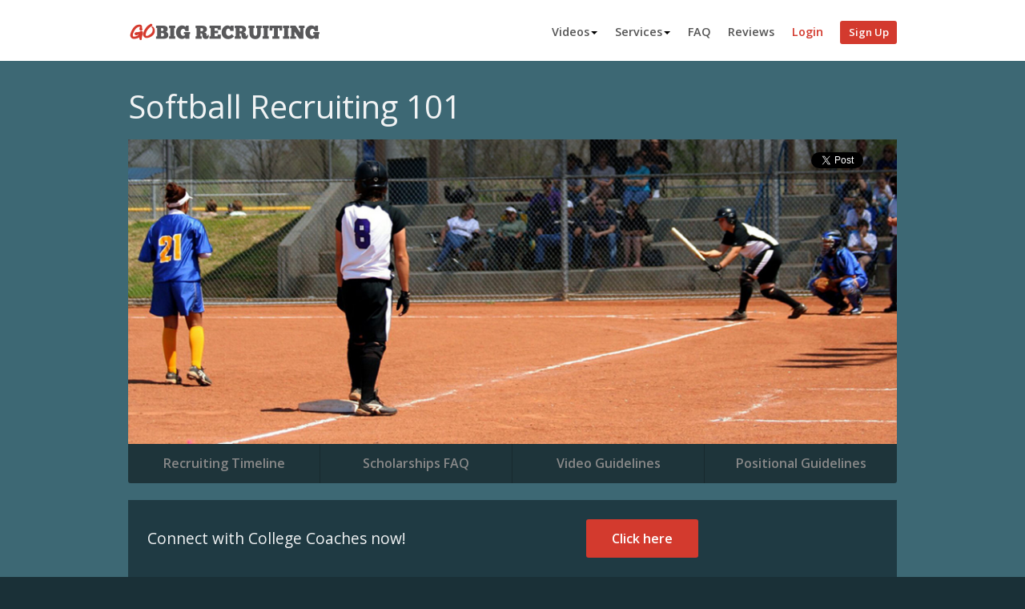

--- FILE ---
content_type: text/html; charset=utf-8
request_url: https://www.gobigrecruiting.com/recruiting101/softball/scholarships_faq/attending_showcases
body_size: 10556
content:



<!DOCTYPE html>
<html>
  <head>
    <title>Will attending showcases help me get a Softball scholarship? | Softball Scholarships FAQ | Go Big Recruiting</title>
    <meta name="description" content="Frequently asked questions for high school softball players trying to get recruited for college softball scholarships.">
    <meta name="viewport" content="width=device-width, initial-scale=1">
    <meta property="twitter:account_id" content="46662045" />
    <meta name="csrf-param" content="authenticity_token" />
<meta name="csrf-token" content="V7ZA9zlQEKD2GRQgF1lVywFwSuuDbs4IDTm0WmSfTDTCkAie5B9ikeKTwaLyJgMmGyaALBBK9jLk4Bc1vKEn2g" />
    <link rel="icon" type="image/png" href="/assets/icons/favicon-ae829e6de00ae294e0d661480092aebb975435b78a7b4a641677a251a35cc91a.ico" />

    <link rel="stylesheet" href="/assets/application-de20e0ec31eb6e1e571cf097d1527573ed1ed6d684f00295d6171d7fee3126d3.css" media="all" />
    

    <!--[if lt IE 9]>
      <script src="/assets/html5shiv-ef5221dc830a5aecddbefbee0eaf46c211aa2e409a3c03f8b5e92bf3693e8592.js"></script>
    <![endif]-->
    <script src="/assets/gbr-a3d95029b1299afa573418cada1271c478e8dea52690237506e543e908f3dc46.js"></script>
    
    <!-- Global site tag (gtag.js) - Google Analytics -->
<script async src="https://www.googletagmanager.com/gtag/js?id=G-M3X47GBQNH"></script>
<script>
  window.dataLayer = window.dataLayer || [];
  function gtag(){dataLayer.push(arguments);}
  gtag('js', new Date());

  gtag('config', 'G-M3X47GBQNH');
</script>


    <link rel="stylesheet" href="https://fonts.googleapis.com/css?family=Open+Sans:400,600,700&amp;display=swap" type="text/css" />
  </head>

  <body>
    <div class="wrapper">
      <header class="logged-out">
  <div class="container">
  <a class="logo-wrap" href="/">
    <div class="logo"></div>
  </a>
  <nav class="nav-collapse">
    <ul>
      <li class="nav-item__hover-dropdown">
        <a href="/videos">Videos<span class="caret"></span></a>
        <ul>
            <li>
              <a href="/videos/what-exactly-is-go-big-recruiting">
                What exactly is Go Big Recruiting?
              </a>
            </li>
            <li>
              <a href="/videos/how-does-go-big-recruiting-work">
                How does Go Big Recruiting work?
              </a>
            </li>
            <li>
              <a href="/videos/why-is-it-important-to-get-my-video-to-college-coaches">
                Why is it so important to get my video to college coaches?
              </a>
            </li>
            <li>
              <a href="/videos/how-do-i-pick-which-schools-to-send-my-go-big-profile-to">
                How do I pick which schools to send my Go Big profile to?
              </a>
            </li>
            <li>
              <a href="/videos/who-checks-out-my-video-and-profile-at-each-college">
                Who checks out my video and profile at each college?
              </a>
            </li>
            <li>
              <a href="/videos/what-is-go-big-premium">
                What is Go Big Premium?
              </a>
            </li>
            <li>
              <a href="/videos/what-are-the-pricing-options-for-go-big-premium">
                What are the pricing options for Go Big Premium?
              </a>
            </li>
            <li>
              <a href="/videos/what-is-go-big-pro">
                What is Go Big Pro?
              </a>
            </li>
            <li>
              <a href="/videos/what-should-be-on-my-highlight-video">
                What should be on my highlight video?
              </a>
            </li>
            <li>
              <a href="/videos/why-should-i-tweet-when-a-college-checks-me-out-on-go-big">
                Why should I tweet when a college checks me out on Go Big?
              </a>
            </li>
            <li>
              <a href="/videos/why-did-ross-tucker-start-go-big-recruiting">
                Why did Ross Tucker start Go Big Recruiting?
              </a>
            </li>
        </ul>
      </li>
      <li class="nav-item__hover-dropdown">
        <a href="/services">Services<span class="caret"></span></a>
        <ul>
          <li>
            <a href="/services#profile-video-submission">
              Profile and Video Submission
            </a>
          </li>
          <li>
            <a href="/go-big-premium">
              Go Big Premium (See Who’s interested)
            </a>
          </li>
          <li>
            <a href="/go-big-pro">
              Go Big Pro (Video Evaluation)
            </a>
          </li>
        </ul>
      </li>
      <li><a href="/faq">FAQ</a></li>
      <li><a href="/testimonials">Reviews</a></li>
      <li><a href="/login" class="login-link">Login</a></li>
      <li><a href="/users/new?user_page_type=pending" class="button primary">Sign Up</a></li>
    </ul>
  </nav>
</div>

<script>
 var nav = responsiveNav(".nav-collapse");

 $(".drop-toggle").click(function() {
   $(".drop").toggle(100);
 });
</script>

</header>



        <div class="container">
    <div class="page-header">
      <h1>Softball Recruiting 101</h1>
    </div>

    
<div class="header-image">
  <img src="  /assets/marketing/recruiting101/softball-fb3398f090cdc74b4aa0c01e22cf759aefd408eddf54e57664c8a566c66311f3.jpg
" />

  <div class="social-media-wrap">
    <div class="social-media-buttons">

      <div class="twitter-button-wrap">
        <a href="https://twitter.com/share" class="twitter-share-button" data-url="https://www.gobigrecruiting.com/recruiting101/softball/scholarships_faq/attending_showcases" data-via="gobigrecruiting">Tweet</a>
      </div>
    </div>
  </div>
</div>


    <div>
      <ul class="tabbed-nav">
          <a href="/recruiting101/softball/recruiting_timeline" ><li>Recruiting Timeline</li></a>
          <a href="/recruiting101/softball/scholarships_faq" ><li>Scholarships FAQ</li></a>
          <a href="/recruiting101/softball/video_guidelines" ><li>Video Guidelines</li></a>
          <a href="/recruiting101/softball/positional_guidelines" ><li>Positional Guidelines</li></a>
      </ul>
    </div>

    <div class="divided-box cf">
      <div class="nav-box column third">
        <ul class="clean-list">
              <li><a href="/recruiting101/softball/scholarships_faq/softball_scholarship_faq" >What are my chances of getting a division one Softball scholarship?</a></li>
    <li><a href="/recruiting101/softball/scholarships_faq/recruiting_process" >When does the softball recruiting process start?</a></li>
    <li><a href="/recruiting101/softball/scholarships_faq/attending_showcases" class="current">Will attending showcases help me get a Softball scholarship?</a></li>
    <li><a href="/recruiting101/softball/scholarships_faq/softball_camps" >Will attending college Softball camps help me get a Softball scholarship?</a></li>
    <li><a href="/recruiting101/softball/scholarships_faq/mail_correspondence" >How does mail and correspondence work during recruiting?</a></li>
  <li><a href="/videos">More Help On Athletic Scholarships</a></li>

        </ul>
      </div>
      <div class="content-box column two-thirds">
            <h3>Will attending showcases help me get a Softball scholarship?</h3>
    <p>Showcases are an important part of any overall recruiting strategy.  Don’t expect to get recruited solely by attending showcases however.  Ensuring that you get viewership-enabled skill video to college coaches should be your first recruiting priority so they know who you are and allocate time to watching you in person at the showcase.</p>


      </div>
    </div>

    




    <div class="cta--sticky">
      <p>Connect with College Coaches now!</p>
      <a href="/users/new?user_page_type=student" class="button primary">Click here</a>
      <span></span>
    </div>
  </div>



      <footer>
  <div class="container">
    <div class="column fourth">
      <h4>Go Big Recruiting</h4>
      <a href="/about">About</a>
      <a href="/jobs">Jobs</a>
      <a href="/contact">Contact</a>
    </div>
    <div class="column fourth">
      <h4>Legal Information</h4>
      <a href="/terms-of-use">Terms of Use</a>
      <a href="/privacy-policy">Privacy Policy</a>
    </div>
    <div class="column fourth">
      <h4>Resources</h4>
      <a href="/why-go-big">Why Go Big?</a>
      <a href="/testimonials">Reviews</a>
      <a href="/students">Students</a>
      <a href="/go-big-premium">Go Big Premium</a>
      <a href="/go-big-pro">Go Big Pro</a>
      <a href="/faq">FAQ</a>
      <a href="/videos">Videos</a>
      <a href="#" data-id="recruiting101-label">Recruiting 101</a>
      <div id="recruiting101-dropdown" class="recruiting101-dropdown hidden">
        
<ul>
  <li><a href="/recruiting101/football">Football</a></li>
  <li><a href="/recruiting101/baseball">Baseball</a></li>
  <li><a href="/recruiting101/softball">Softball</a></li>
  <li><a href="/recruiting101/mens_basketball">Men&#39;s Basketball</a></li>
  <li><a href="/recruiting101/womens_basketball">Women&#39;s Basketball</a></li>

  <li><a href="/recruiting101/mens_lacrosse">Men&#39;s Lacrosse</a></li>
  <li><a href="/recruiting101/womens_lacrosse">Women&#39;s Lacrosse</a></li>

  <li><a href="/recruiting101/mens_volleyball">Men&#39;s Volleyball</a></li>
  <li><a href="/recruiting101/womens_volleyball">Women&#39;s Volleyball</a></li>
</ul>

      </div>
    </div>
    <div class="column fourth">
      <h4>Follow Us</h4>
      <a href="https://twitter.com/gobigrecruiting" target="_blank">Twitter</a>
      <a href="https://www.facebook.com/GoBigRecruiting" target="_blank">Facebook</a>
      <a href="https://www.instagram.com/gobigrecruiting/?hl=en" target="_blank">Instagram</a>
    </div>
    <script type="text/javascript" src="//www.googleadservices.com/pagead/conversion.js">
</script>
<noscript>
  <div style="display:inline;">
    <img height="1" width="1" style="border-style:none;" alt="" src="//googleads.g.doubleclick.net/pagead/viewthroughconversion/972085790/?value=0&amp;guid=ON&amp;script=0"/>
  </div>
</noscript>

  </div>
</footer>

<script type="text/javascript">
 (function($) {
   $(function() {

     let dropdown = 'recruiting101-dropdown';

     $('[data-id="recruiting101-label"]').on('click', (e) => {
       e.stopPropagation();
       e.preventDefault();

       $('#' + dropdown).toggle();
       document.getElementById(dropdown).scrollIntoView();
     });
   });

 }(jQuery));
</script>


                  <script type="text/javascript">
              !function(d,s,id){var js,fjs=d.getElementsByTagName(s)[0],p=/^http:/.test(d.location)?'http':'https';if(!d.getElementById(id)){js=d.createElement(s);js.id=id;js.src=p+'://platform.twitter.com/widgets.js';fjs.parentNode.insertBefore(js,fjs);}}(document, 'script', 'twitter-wjs');
            </script>

    </div>

  </body>
</html>


